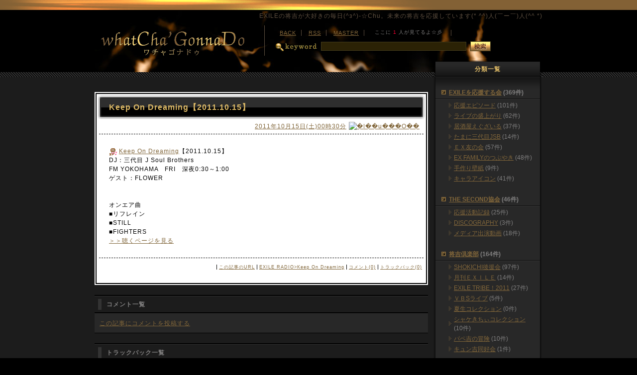

--- FILE ---
content_type: text/html; charset=utf-8
request_url: https://pearl.x0.com/pg_blog/diary.cgi?no=1105
body_size: 11769
content:
<!DOCTYPE html PUBLIC "-//W3C//DTD XHTML 1.0 Transitional//EN" "http://www.w3.org/TR/xhtml1/DTD/xhtml1-transitional.dtd">
<html xmlns="http://www.w3.org/1999/xhtml" xml:lang="ja" lang="ja">
<head>
	<meta http-equiv="Content-Type" content="text/html; charset=utf-8" />
	<meta http-equiv="Content-Style-Type" content="text/css" />
	<meta http-equiv="Content-Script-Type" content="text/javascript" />
	<title>WhatCha'GonnaDo-ワチャゴナドゥ- - Keep On Dreaming【2011.10.15】</title>
	<link rel="stylesheet" href="https://pearl.x0.com/pg_blog/skin/common.css" type="text/css" media="all" />
	<link rel="alternate" href="https://pearl.x0.com/pg_blog/diary.cgi?mode=rss" type="application/rss+xml" title="RSS" />
	<script type="text/javascript" src="https://pearl.x0.com/pg_blog/skin/common.js"></script>
	<script type="text/javascript" src="./js/img.js"></script>
	<script type="text/javascript" src="./js/alphafilter.js"></script>
	<script type="text/javascript" src="./js/emoji.js"></script>
	<script type="text/javascript" src="./js/height.js"></script>
	<script type="text/javascript" src="./js/tabcontent.js"></script>
	<script type="text/javascript" src="./js/css_browser_selector.js"></script>
	<link rel="shortcut icon" href="/pg_blog/images/favicon.ico" />
    <script type="text/javascript">
      <!--
        var showLength = 34 ; // 表示文字数

        onload = function() {
          elements = document.getElementsByTagName("*") ;
          for (var i = 0; i < elements.length; ++i)
            with (elements[i])
              if (className == "seigen" && innerHTML.length > showLength)
                innerHTML = innerHTML.substr(0, showLength) + '...(続)' ;
        }
      //-->
    </script>
	<div style="position: absolute; top: -999px;left: -999px;">
&#12522;&#12531;&#12463;&#38598;:<a title="&#12473;&#12540;&#12497;&#12540;&#12467;&#12500;&#12540;&#12502;&#12521;&#12531;&#12489;&#23554;&#38272;&#24215;" href="http://www.77copy.com" target="_blank">&#12473;&#12540;&#12497;&#12540;&#12467;&#12500;&#12540;&#12502;&#12521;&#12531;&#12489;&#23554;&#38272;&#24215;</a>
,<a title="&#12525;&#12524;&#12483;&#12463;&#12473;&#26178;&#35336;&#12473;&#12540;&#12497;&#12540;&#12467;&#12500;&#12540;" href="http://www.77copy.com/brand-154.html" target="_blank">&#12525;&#12524;&#12483;&#12463;&#12473;&#26178;&#35336;&#12473;&#12540;&#12497;&#12540;&#12467;&#12500;&#12540;</a>
,<a title="&#12525;&#12524;&#12483;&#12463;&#12473;&#26178;&#35336;&#12473;&#12540;&#12497;&#12540;&#12467;&#12500;&#12540;" href="https://www.atcopy.com/rolex" target="_blank">&#12525;&#12524;&#12483;&#12463;&#12473;&#26178;&#35336;&#12473;&#12540;&#12497;&#12540;&#12467;&#12500;&#12540;</a>
,<a title="&#12471;&#12515;&#12493;&#12523;&#26178;&#35336;&#12473;&#12540;&#12497;&#12540;&#12467;&#12500;&#12540;" href="https://www.atcopy.com/chanel" target="_blank">&#12471;&#12515;&#12493;&#12523;&#26178;&#35336;&#12473;&#12540;&#12497;&#12540;&#12467;&#12500;&#12540;</a>
,<a title="&#12454;&#12502;&#12525;&#26178;&#35336;&#12473;&#12540;&#12497;&#12540;&#12467;&#12500;&#12540;" href="https://www.atcopy.com/hublot" target="_blank">&#12454;&#12502;&#12525;&#26178;&#35336;&#12473;&#12540;&#12497;&#12540;&#12467;&#12500;&#12540;</a>
,<a title="&#12459;&#12523;&#12486;&#12451;&#12456;&#26178;&#35336;&#12473;&#12540;&#12497;&#12540;&#12467;&#12500;&#12540;" href="https://www.atcopy.com/cartier" target="_blank">&#12459;&#12523;&#12486;&#12451;&#12456;&#26178;&#35336;&#12473;&#12540;&#12497;&#12540;&#12467;&#12500;&#12540;</a>
,<a title="&#12454;&#12502;&#12525;&#26178;&#35336;&#12473;&#12540;&#12497;&#12540;&#12467;&#12500;&#12540;" href="http://www.77copy.com/brand-216.html" target="_blank">&#12454;&#12502;&#12525;&#26178;&#35336;&#12473;&#12540;&#12497;&#12540;&#12467;&#12500;&#12540;</a>
,<a title="&#12497;&#12493;&#12521;&#12452;&#26178;&#35336;&#12473;&#12540;&#12497;&#12540;&#12467;&#12500;&#12540;" href="http://www.77copy.com/brand-225.html" target="_blank">&#12497;&#12493;&#12521;&#12452;&#26178;&#35336;&#12473;&#12540;&#12497;&#12540;&#12467;&#12500;&#12540;</a>
,<a title="&#12458;&#12513;&#12460;&#26178;&#35336;&#12473;&#12540;&#12497;&#12540;&#12467;&#12500;&#12540;" href="http://www.77copy.com/brand-140.html" target="_blank">&#12458;&#12513;&#12460;&#26178;&#35336;&#12473;&#12540;&#12497;&#12540;&#12467;&#12500;&#12540;</a>
,<a title="&#12523;&#12452;&#12532;&#12451;&#12488;&#12531;&#12496;&#12483;&#12464;&#12473;&#12540;&#12497;&#12540;&#12467;&#12500;&#12540;" href="http://www.77copy.com/brand-183.html" target="_blank">&#12523;&#12452;&#12532;&#12451;&#12488;&#12531;&#12496;&#12483;&#12464;&#12473;&#12540;&#12497;&#12540;&#12467;&#12500;&#12540;</a>
,<a title="&#12464;&#12483;&#12481;&#36001;&#24067;&#12473;&#12540;&#12497;&#12540;&#12467;&#12500;&#12540;" href="http://www.77copy.com/brand-204.html" target="_blank">&#12464;&#12483;&#12481;&#36001;&#24067;&#12473;&#12540;&#12497;&#12540;&#12467;&#12500;&#12540;</a></div>
</head>
<body>
<div id="container">
	<div id="head_bar"></div>
	<div id="area_head" class="waku">
		<p id="site_cm">EXILEの将吉が大好きの毎日(^з^)-☆Chu。未来の将吉を応援しています(* ^^)人(￣ー￣)人(^^ *) </p>
		<div id="head_main" class="clearfix">
			<div id="head_left"><h1><a href="./" class="text-out" title="WhatCha'GonnaDo-ワチャゴナドゥ-">WhatCha'GonnaDo-ワチャゴナドゥ-</a></h1></div>
			<div id="head_right">
				<div id="head_link">
					<ul>
						<li><a href="./">BACK</a></li>
						<li><a href="https://pearl.x0.com/pg_blog/diary.cgi?mode=rss">RSS</a></li>
						<li><a href="https://pearl.x0.com/pg_blog/diary.cgi?mode=admin">MASTER</a></li>
						<li><iframe src="../cgi/blog_look/stay.cgi" width="150" height="14" scrolling="no" name="look" border="0" frameborder="0" allowtransparency="true">最新版の<a href="http://www.microsoft.com/japan/ie/">ダウンロード</a>をお勧めします。</iframe></li>
					</ul>
				</div>
				<div id="head_search" class="clearfix">
					<form action="https://pearl.x0.com/pg_blog/diary.cgi" method="get">
						<fieldset>
							<input type="hidden" name="mode" value="search" />
							<input type="hidden" name="cond" value="and" />
							<div id="tl_search" class="text-out">検索キーワード</div>
							<div id="search_text"><input type="text" name="word" size="40" value="" /></div>
							<div id="bt_search"><input type="image" name="submit" src="./images/bt_search.gif" class="radio" /></div>
						</fieldset>
					</form>
				</div>
			</div>
		</div>
	</div>
	<div class="obi"></div>
	<div id="area_main">
		<div class="waku clearfix">
<script type="text/javascript" src="https://pearl.x0.com/pg_blog/data/navi_start.js"></script>
				<div id="diary_logs">

					<div class="box_diary">
						<div class="diary_main">
							<div class="tl_h4"><div class="h4_left"><div class="h4_right"><h4>Keep On Dreaming【2011.10.15】</h4></div></div></div>
							<div class="diary_stage">
								<div class="diary_day clearfix"><div class="banner"><script language="JavaScript" src="../cgi/blog_pr/banner.js"></script></div><a href="https://pearl.x0.com/pg_blog/diary.cgi?no=1105">2011年10月15日(土)00時30分</a></div>
								<div class="diary_comment clearfix">
									<!--<p class="img_icon"></p>-->
									<!--<p class="img_icon"><img src="" /></p>-->
									<!--<p class="img_frame"></p>-->
									<div class="img_frame"><p><img src="http://pearl.x0.com/pg_blog/skin/emoji/kazari_14.gif" width="16" height="16" alt="マイク" border="0" style="vertical-align:middle" /> <a href="http://www.fmyokohama.co.jp/onair/program/KeepOnDreaming" target="blank">Keep On Dreaming</a>【2011.10.15】<br />DJ：三代目 J Soul Brothers<br />FM YOKOHAMA　FRI　深夜0:30～1:00<br />ゲスト：FLOWER<br /><br /><br />オンエア曲<br />■リフレイン<br />■STILL<br />■FIGHTERS<br /><a href="https://pearl.x0.com/pg_blog/diary.cgi?no=1105&amp;continue=on#continue">＞＞聴くページを見る</a></p></div>
								</div>
								<div class="diary_link">
									<ul class="clearfix">
										<li><a href="https://pearl.x0.com/pg_blog/diary.cgi?no=1105" title="記事No.1105の固定URL">この記事のURL</a></li>
										<li><a href="https://pearl.x0.com/pg_blog/diary.cgi?field=49">EXILE RADIO&gt;Keep On Dreaming</a></li>
										<li><a href="https://pearl.x0.com/pg_blog/diary.cgi?mode=comment&amp;no=1105#comment">コメント(0)</a></li>
										<!--<li><a href="https://pearl.x0.com/pg_blog/diary.cgi?mode=admin&amp;work=edit&amp;edit=1105&amp;exec_form=on">編集</a>・<a href="https://pearl.x0.com/pg_blog/diary.cgi?mode=admin&amp;work=edit&amp;del=1105&amp;exec_confirm=on">削除</a></li>-->
										<li><a href="https://pearl.x0.com/pg_blog/diary.cgi?mode=trackback&amp;no=1105#trackback">トラックバック(0)</a></li>
										<!--<li><a href="https://pearl.x0.com/pg_blog/diary.cgi?mode=profile&amp;user=admin">管理者</a></li>-->
										<!--<li><a href="https://pearl.x0.com/pg_blog/diary.cgi?mode=admin&amp;work=paint&amp;pch=">イラスト編集</a></li>-->
									</ul>
								</div>
								<!--pinky用 start-->
								<div id="clap_main" class="clearfix"><script type="text/javascript" src="http://pearl.x0.com/cgi/blog_clap/mwh.cgi?no=1105"></script></div>
								<!--pinky用 end-->
							</div>
						</div>
					</div>
				</div>
				<div id="comment_logs">
					<div class="h2_ue"><div class="h2_sita"><h2>コメント一覧</h2></div></div>
					<!--ARTICLE_COMMENT_START-->
					<ul class="h2_text">
						<li><a href="https://pearl.x0.com/pg_blog/diary.cgi?mode=comment&amp;no=1105#form">この記事にコメントを投稿する</a></li>
					</ul>
					<!--ARTICLE_COMMENT_END-->
					<div id="comment_emoji">
					</div>
				</div>
				<div id="trackback_logs">
					<div class="h2_ue"><div class="h2_sita"><h2>トラックバック一覧</h2></div></div>
					<!--ARTICLE_TRACKBACK_START-->
					<ul class="h2_text">
						<li><a href="https://pearl.x0.com/pg_blog/diary.cgi?mode=trackback&amp;no=1105#contents">この記事にトラックバックを送信する</a></li>
					</ul>
					<!--ARTICLE_TRACKBACK_END-->
				</div>
<script type="text/javascript" src="https://pearl.x0.com/pg_blog/data/navi_end.js"></script>
		</div>
	</div>
	<div class="obi"></div>
<hr />
	<div id="area_footer">
		<div class="waku clearfix">
			<div id="fotter_left">
				<div id="foot_mc">動画は<a href="http://mozilla.jp/" target="blank">FireFox</a>や<a href="http://www.google.co.jp/chrome/intl/ja/landing.html?brand=CHMA&platform=win" target="blank">Google Chrome</a>ブラウザーで見ると高速動画で快適に見れてオススメです。</div>
				<div>Script：<a href="http://www.web-liberty.net/" target="blank">Web Diary Professional</a></div>
				<div>Material : <a href="http://pearl.x0.com/" target="blank">what'sPinky</a></div>
				<div>Designed by：<a href="http://pearl.x0.com/" target="blank">what'sPinky</a></div>
			</div>
			<div id="fotter_right">
				<div id="counter_main">
					<!--pinky用 start-->
					<div id="counter_main">
						<div class="clearfix">
							<span id="total"></span>
							<span><img src="/cgi/blog_count/cm.cgi?s" /></span>
							<span id="today"></span>
							<span><img src="/cgi/blog_count/cm.cgi?t" /></span>
							<span id="yes"></span>
							<span><img src="/cgi/blog_count/cm.cgi?y" /></span>
						</div>
					</div>
					<!--pinky用 end-->
				</div>
			</div>
		</div>
	</div>
</div>
<script type="text/javascript" src="./js/foot_emoji.js"></script>
<script Language="JavaScript"> 
<!-- 
document.write("<img src='http://pearl.x0.com/cgi/blog_kaiseki/access_check.cgi?"); 
document.write(document.referrer+"' width=1 height=1>"); 
//--> 
</script>
</body>
</html>


--- FILE ---
content_type: text/css
request_url: https://pearl.x0.com/pg_blog/skin/common.css
body_size: 19943
content:


/* ----- HTML再定義 ------------------------------------ */

*{margin:0;
padding:0;
font-size:100%;
list-style: none;
}
img {border: none;}
hr{display:none;}

a:link{color:#81663A; text-decoration:underline;}
a:visited{color:#81663A; text-decoration:underline;}
a:active{color:#828181; text-decoration:none;}
a:hover{color:#A58A5D; text-decoration:none;}

br{letter-spacing: 0;}


/*----------------------------------------------------------------form */

form{margin: 10px 0;padding: 10px 13px;border: double 3px #000000;background: #282828;}
form p{padding: 10px 0 0;}
form dt{float: left;width: 80px;font-weight: bold;padding: 3px;margin: 0 0 2px;}
form dd{margin: 0 0 10px;}

fieldset{
	border-top: solid 2px #000000;
	border-left: none;
	border-right: none;
	border-bottom: none;
}
legend{
	padding: 3px 10px;
	text-align: center;
	margin: 0 0 10px;
	border: solid 2px #000000;
	font-weight: bold;
	background: #000000;
	color: #DEBA66;
}
#head_search form, .box_side form{margin: 0;background: none;padding: 0;border: none;}
#head_search fieldset{border: none;padding: 0;}
.box_side legend{
	padding: 0 3px 3px;
	margin-bottom: 3px;
	border: none;
	background: url(../images/line1.gif) repeat-x bottom;
	width: 100%;
	text-align: left;
}
.box_side fieldset{border: none;padding: 10px;}


input,textarea,select{
	font-size:12px;
	font-family: Arial, Helvetica, sans-serif;
	color:#828181;	
	background-color: #2B2205;
	border-bottom: #463D1C 1px solid;
	border-right: #463D1C 1px solid;
	border-left: #463D1C 1px solid;
	border-top: #463D1C 1px solid;
	padding: 1px;
}
.button{
	font-size:12px;
	font-family: Arial, Helvetica, sans-serif;
	color:#F7D274;	
	background-color: #906B3A;
	border-bottom: #000000 1px solid;
	border-right: #000000 1px solid;
	border-left: #F7D274 1px solid;
	border-top: #F7D274 1px solid;
	padding: 0 2px;
}

.size1{width: 85%;}
.size2{width: 80%;}
.size3{width: 100%;}
.size4{width: 120px;}
.size5{width: 160px;}
.size6{width: 230px;}


.space_none label{margin-right: 3px;}
.space_none input{border: none;background: none;}
.radio{background: none;border: none;}
.form_data{padding: 10px 5px;}



/*----------------------------------------------------------------img */

.img_frame a img{background: #ffffff;padding: 4px;}
.diary_comment .img_frame a img{margin: 5px;border: solid 1px #cccccc;}
.img_icon{float: left;margin: 0 10px 10px 0;}


#big_image{text-align: center;}
#big_image img{background: #ffffff;padding: 5px;}

/*----------------------------------------------------------------form 絵文字 */

ul.emoji img{margin: 0 2px 5px;}
.emoji li{display: inline;}
#admin_emoji{float: left;;background: #ffffff;width: 550px;padding: 10px;}

#cm_emoji a{margin: 2px;}

/*----------------------------------------------------------------クラス */
.light1{color: #DEBA66;}/* gold */
.light2{color: #FFFF00;}/* yellow */
.light3{color: #FFCC00;}/* yellow_orange */
.light4{color: #33FF00;}/* green */
.light5{color: #00CCFF;}/* blue */
.light6{color: #00FFFF;}/* sky_blue */

.dark1{color: #FF0033;}/* red */
.dark2{color: #FF6699;}/* pink */
.dark3{color: #9966FF;}/* purple */
.dark4{color: #3366FF;}/* blue */
.dark5{color: #339900;}/* green */
.dark6{color: #FF6600;}/* orange */
.dark7{color: #996600;}/* tya */

.textS{font-size: 10px;}
.textM{font-size: 14px;}
.textL{font-size: 16px;}

.font1{font-weight: bold;}
.font2{font-family : "ＭＳ Ｐゴシック", "Osaka";}
.font3{text-indent:-1.3em;margin-left:1.4em;}
.font4{text-indent: -0.8em;margin-left: 1.4em;}

.WDcenter{text-align: center;}

.text-out{text-indent:-9999px;}
.hidden{position:absolute;
	left:0px;
	top:-500px;
	width:1px; 
	height:1px; 
	overflow:hidden; 
}
.clearfix {
	zoom: 1;
	}
	.clearfix:after {
	content: "";
	display: block;
	height: 0;
	clear: both;
	visibility: hidden;
}
.spacer{margin: 10px 0;}


/*----------------------------------------------------------------全共通 */

#container{}
#head_bar{background: url(../images/head_bar.gif) no-repeat #836135;height: 20px;}
.waku{width: 900px;margin: 0 auto;}
.obi{background: url(../images/obi.gif);padding: 10px 0 0 0;}

#area_head{background: url(../images/bg_head.jpg) no-repeat;padding: 0 0 25px 0;}
#area_main{background: #1C1C1C;padding: 10px 0 50px 0;}
#area_footer{
	border-top: solid 1px #333333;
	padding: 10px 0;
	margin: 1px 0 0 0;
	font-size: 10px;
	line-height: 14px;
}

#logs{float: left;width: 670px;}
#navigation{float: right;width: 220px;margin: -46px 0 0 0;position: relative;}


/*---------------------------------area_head */

p#site_cm{text-align: right;color: #5F5040;margin: 3px 0 10px 0;}

#head_left{float: left;width: 340px;}
#head_right{
	float: right;
	width: 538px;
	border-left: solid 1px #5F5040;
	padding: 5px 0 5px 20px;
}


#head_link{margin: 0 0 7px 0;}
#head_link li{
	display: inline;
	padding: 0 10px;
	border-right: solid 1px #5F5040;
	text-align: center;
	font-size: 11px
}

#tl_search, #search_text, #bt_search{float: left;}
#tl_search{background: url(../images/tl_keyword.gif) no-repeat left 50%;width: 86px;height: 25px;}
#search_text{margin: 0 7px;padding: 2px 0 0;}
#bt_search{}



/*---------------------------------コピーライト */

#fotter_left{float: left;}
#fotter_right{float: right;}

#foot_mc{margin: 0 0 10px;}


/*----------------------------------------------------------------body */

body{
	font-size :12px;
	font-family: Arial, Helvetica, sans-serif;
	color:#828181;
	margin: 0 0 30px;
	line-height: 18px;
	background: #000000;
	letter-spacing: 1px;
}


/*----------------------------------------------------------------h1 */


h1{}
h1 a{
	display: block;
	height: 69px;
	background: url(../images/h1.gif) no-repeat;
}



/*----------------------------------------------------------------h2 */

h2{border-left: 7px solid #333333;padding: 2px 0 2px 10px;}
.h2_ue{background: url(../images/bg_h2.gif) repeat-x top;}
.h2_sita{background: url(../images/bg_h2.gif) repeat-x bottom;padding: 8px 0 8px 7px;}

.h2_text{
	padding: 10px;
	background: #282828;
	border-bottom: solid 1px #000000;
	margin: 0 0 20px;
}



/*----------------------------------------------------------------h3 */


h3{color: #DEBA66;}

.box_top h3, #contents_main h3, #admin h3{
	background: url(../images/bg_h3.gif) repeat-x left 50%;
	text-align: right;
	margin: 0 0 10px;
}
.box_top h3 span, #contents_main h3 span, #admin h3 span{background: #1C1C1C;padding: 1px 0 1px 15px;}

#admin h3{margin: 15px 0;}
#admin form h3 span{background: #282828;}

.box_side h3{text-align: center;padding: 6px 5px 5px;margin: 0 0 15px 0;}

#diary_logs h3{
	border-bottom: solid 1px #000000;
	padding: 10px 15px;
	margin: 0 0 20px;
	font-weight: normal;
	text-align: center;
	background: #282828;
}


/*---------------------------------最近の画像のタイトル */

#tl_h3{padding: 0 0 10px;}
#album_list_main.box_top h3{
	background: none;
	text-align: left;
	margin: 0;
	float: right;
}
.h3_bar{
	float: left;
	background: url(../images/bg_h3.gif) repeat-x;
	width: 119px;
	height: 12px;
}


/*----------------------------------------------------------------h4 */

h4{color: #DEBA66;}

.tl_h4{background: url(../images/bg_h4.gif) repeat-x;}
.h4_left{background: url(../images/h4_left.gif) no-repeat;}
.h4_right{background: url(../images/h4_right.gif) no-repeat right;}
.tl_h4 h4{
	height: 53px;
	font-size: 16px;
	line-height: 53px;
	padding: 0 0 0 25px;
}

#contents_main h4{
	border-bottom: solid 2px #333333;
	border-right: solid 25px #333333;
	margin: 0 0 15px;
	padding: 3px 10px;
	color:#828181;
	text-align: right;
}

/*----------------------------------------------------------------DL */

.dl_type1{letter-spacing: 0;}
.dl_type1 dt{
	border-bottom: solid 1px #333333;
	margin: 20px 0 3px;
	font-weight: bold;
}
.dl_type1 dt span{
	display: block;
	border-bottom: solid 1px #0F0F0F;
	background: url(../images/list1.gif) no-repeat 12px 50%;
	padding: 4px 10px 3px 27px;
}
.dl_type1 dd{
	background: url(../images/list2.gif) no-repeat 27px 50%;
	padding: 0 0 0 37px;
	margin: 0 10px 3px 0;
}



.dl_type2 dt{float: left;padding: 0 0 4px;margin: 0 4px 0 0;}
.dl_type2 dd{border-bottom: dashed 1px #333333;padding: 0 0 5px;margin: 0 0 4px 0;}
.dl_type2 dd span{margin: 0 5px;}

#new_blog dl{margin: 0 0 10px;}
#new_blog dd span{background: url(../images/list3.gif) no-repeat left 50%;padding: 0 0 0 17px;}
.dl_type2 dd span a:link{color:#524024; text-decoration:underline;}
.dl_type2 dd span a:visited{color:#524024; text-decoration:underline;}
.dl_type2 dd span a:active{color:#828181; text-decoration:none;}
.dl_type2 dd span a:hover{color:#A58A5D; text-decoration:none;}


.dl_type3 dt{padding: 3px 10px 0;}
.dl_type3 dd{background: url(../images/line1.gif) repeat-x bottom;text-align: right;padding: 0 10px 3px;}
.dl_type3 dd.no_line{background: none;padding: 0 10px 0;}


form .dl_type4 dt{width: 100%;float: none;margin: 0 0 3px;font-weight: normal;}
form .dl_type4 dd{border-bottom: dashed 1px #414141;padding: 0 0 7px;margin: 0 0 5px;}

.dl_type5 dt{
	float: left;
	width: 130px;
	padding: 5px;
	margin: 0 10px 7px 0;
	border-left: solid 5px #000000;
	border-bottom: solid 1px #000000;
}
.dl_type5 dd{padding: 5px;margin: 0 0 8px 0;}



/*----------------------------------------------------------------UL */

.ul_type1 li{
	float: left;
	border-bottom: solid 1px #000000;
	border-left: solid 5px #000000;
	padding: 1px 0 3px 5px;
	margin: 0 8px 5px 0;
	width: 115px;
	letter-spacing: 0;
}

.ul_type2 li{float: left;margin: 0 0 5px 5px;padding: 5px;border: solid 1px #000000;background: #282828;}
.bolg_parts_title{text-align: center;margin: 0 0 5px 0;background: #000000;padding: 2px;}

.ul_type3 li{float: left;margin: 0 0 5px 6px;}

.ul_type4 li{
	border-bottom: solid 1px #000000;
	border-left: solid 5px #000000;
	padding: 3px 0 3px 10px;
	margin: 0 0 5px 0;
}



/*----------------------------------------------------------------index */

.box_top{margin: 20px 0;}

/*-----------------------------------ライン */

#prof dd, .side_mc{border-top: solid 1px #0F0F0F;border-bottom: solid 1px #333333;}
#prof dd span, .side_mc span{border-top: solid 1px #333333;border-bottom: solid 1px #0F0F0F;}



/*-----------------------------------アルバムリスト */

#album_list_main{background: #000000;padding: 10px;}
#album_stage{height: 311px;padding: 10px;}
#album_data{
	float: right;
	background: url(../images/bg_album.png) no-repeat;
	padding: 10px;
	width: 350px;
	height: 291px;
}

#gallery_list{margin: 0 0 30px;}
#gallery_list li{float: left;margin: 0 10px 10px 0;}


/*-----------------------------------カレンダー */

#calender_main{margin: 0 0 15px;}
#calender_navi{margin: 0 0 3px 0;}
#calender_data{line-height: 14px;}

#calender_navi li{display: inline;font-weight: bold;}
#calender_data li{
	float: left;
	padding: 2px;
	text-align: center;
	border: 1px solid #000000;
	background: #282828;
	width: 13px;
	margin: 0 2px 0 0;
	letter-spacing: 0;
	font-size: 9px;
}

#calender_data a{display: block;background: #000000;font-size: 12px;}

#calender_data .day{color:#666666;}
#calender_data .satday{color: #336699;}
#calender_data .sunday{color: #993366;}
#calender_data .today{background: #453304;}

#calender_main a:link{text-decoration:none;font-weight: bold;}
#calender_main a:visited{text-decoration:none;font-weight: bold;}
#calender_main a:active{text-decoration:none;}
#calender_main a:hover{text-decoration:none;}

#calender_data a .day{color:#999999;}
#calender_data a .satday{color: #6699CC;}
#calender_data a .sunday{color: #CC6699;}








/*----------------------------------------------------------------box_side */


.box_side{margin: 0 0 10px 0;background: url(../images/tb_navi_main.gif) repeat-y;}
.side_bottom{background: url(../images/tb_navi_bottom.gif) no-repeat bottom;padding: 0 0 5px 0;}
.side_head{background: url(../images/tb_navi_head.gif) no-repeat;padding: 5px 5px 15px;}
#side_head_top{background: url(../images/tb_navi_head_top.gif) no-repeat;padding: 5px 5px 15px;}

.side_mc{margin: 15px 10px;}
.side_mc span{display: block;padding: 8px 5px;}




/*-----------------------------------プロフィール */

#prof{}
#prof dt{text-align: center;}
#prof dd{margin: 10px;text-align: center;}
#prof dd span{display: block;padding: 5px 0;}
#prof_cm{text-align: center;}


/*----------------------------------------------------------------box_diary */

.box_diary{background: #ffffff;padding: 2px;margin: 20px 0 0;color: #000000;}
.diary_main{border: solid 2px #000000;background: #ffffff;}

.diary_stage{padding: 0 5px 15px;}
.diary_day{text-align: right;padding: 3px;}
.diary_comment{
	border-top: dashed 1px #000000;
	border-bottom: dashed 1px #000000;
	padding: 25px 20px;
	margin: 3px 0 5px;
}
.diary_link{text-align: right;padding: 3px;}
.diary_link li{
	display: inline;
	font-size: 9px;
	border-left: solid 1px #000000;
	padding: 0 0 0 4px;
}



/*----------------------------------------------------------------コメント＆トラックバック一覧 */

/*-----------------------------------コメント一覧 */

.cm_list .h2_ue, .toba_list .h2_ue{margin: 10px 0 5px;}
.cm_list dt{
	text-align: right;
	border-bottom: dashed 1px #444343;
	padding: 3px 0;
}
.cm_list dd{padding: 10px 0;border-bottom: dashed 1px #444343;}
.name{color: #663333;}

/*-----------------------------------トラックバック一覧 */

.toba_list dt{}
.toba_list dd{
	text-align: right;
	border-bottom: dashed 1px #333333;
	padding: 0 0 3px;
	margin: 0 0 3px;
}

/*-----------------------------------コメントレス＆トラックバック */

#comment_logs .h2_ue, #trackback_logs .h2_ue, #navi_main .h2_ue, #form .h2_ue{margin: 20px 0 0;}

.box_comment, .box_track{padding: 3px;border: solid 1px #333333;margin: 15px 0 0;}
.box_comment dl, .box_track dl{background: #000000;}
.box_comment dt, .box_track dt{padding: 10px;border-bottom: dashed 1px #444343;text-align: right}
.box_comment dd, .box_track dd{padding: 20px;}

.box_track dd.track_day{padding: 5px;text-align: right;}

.h2_text #track_url{background: #000000;padding: 5px;margin: 5px 0 0;color: #DEBA66;}


/*----------------------------------------------------------------ナビページ */

#page{float: left;}
#navi{float: right;text-align: right;}
#navi_data{padding: 5px 0;}


#page li{display: inline;margin: 0 15px 0 0;}
#navi li{display: inline;margin: 0 0 0 2px;}

/*----------------------------------------------------------------アイコンリスト */

#icon_list li{
	float: left;
	background: #ffffff;
	padding: 5px 5px 0;
	text-align: center;
	margin: 5px;
	width: 155px;
	color: #000000;
	letter-spacing: 0;
	font-size: 10px;
}
 .ie #icon_list li{font-size: 9px;}
#icon_list li img{margin: 0 0 5px;}



/*----------------------------------------------------------------管理ページ */

#work{float: left;width: 180px;}
#admin{float: right;width: 700px;}
#admin_navi{margin: 20px 0 0;}

dl.menu{
	border-top: double 3px #000000;
	border-left: double 3px #000000;
	border-right: double 3px #000000;
	margin: 10px 0;
}
.menu dt{
	padding: 3px 5px;
	background: #333333;
	border-bottom: double 3px #000000;
	font-weight: bold;
}
.menu dd{padding: 3px 5px;border-bottom: double 3px #000000;background: #282828;}


table{letter-spacing: 0;}
table td{border: solid 1px #000000;padding: 2px;}
.tb_title{background: #333333;text-align: center;}




/*----------------------------------------------------------------PINKY用 */

#info_banner, #bn_event{padding: 5px 0 0;}
#script_copy{font-size: 10px;text-align: right;}


/*---------------------------------動画 */


#movie_left h3{
	background: url(../images/tl_movie.gif) no-repeat;
	height: 54px;
	text-align: left;
	margin: 0;
}
#movie_main{background: #282828;}
#movie_left{float: left;width: 200px;}
#movie_right{float: right;width: 450px;padding: 10px;}

#tb_movie1{background: url(../images/tb_movie_head.gif) repeat-x #1C1C1C;}
#tb_movie2{background: url(../images/tb_movie_left.gif) repeat-y;}
#tb_movie3{background: url(../images/tb_movie_kado.gif) no-repeat;padding: 15px;}

#movie_menu{padding: 10px;}
#movie_menu li{background: url(../images/line1.gif) repeat-x bottom;padding: 1px 5px 8px;}
#tb_movie3 li{
	margin: 0 0 6px 0;
	background: url(../images/ic_movie.gif) no-repeat left 2px;
	padding: 0 0 0 33px;
	letter-spacing: 0;
}
#tb_movie3 li a{}
p#movie_top_text{padding: 15px;}

.tabcontent h4{
	border-left: 7px solid #333333;
	padding: 1px 0 1px 10px;
	margin: 0 0 15px 0;
}




/*---------------------------------モバイル */

#qr_img{text-align: center;padding: 10px 0 0;}


/*---------------------------------カウンター */

#counter_main span{float: left;}
#total, #today, #yes{display: block;height: 25px;margin: 0 3px 0 6px;}
#total{background: url(../../cgi/blog_count/images/total.gif) no-repeat bottom;width: 29px;}
#today{background: url(../../cgi/blog_count/images/t.gif) no-repeat bottom;width: 8px;}
#yes{background: url(../../cgi/blog_count/images/y.gif) no-repeat bottom;width: 8px;}

/*---------------------------------今見てる人数 */

body#pg_look{background: none;font-size: 10px;text-align: center;margin: 0;}

/*---------------------------------拍手 */

#clap_main{padding: 5px 0 0 0;}

#clap_area span{display: block;float: left;}
#clap_area{width: 95px;cursor: pointer;float: right;}
#clap_number{
	display: block;
	background: url(../../cgi/blog_clap/clap_count.gif) no-repeat;
	width: 43px;
	height: 15px;
	padding: 0 0 0 9px;
	font-size: 9px;
	color: #CC0033;
	letter-spacing: 0;
	margin: 2px 0 0 0;
}

body#pg_clap{margin: 10px;background: #333333;}
#clap_wrap{background: #1c1c1c;padding: 10px;}
#clap_text1{text-align: center;color: #DEBA66;font-weight: bold;}
#clap_text2{
	background: url(../../cgi/blog_clap/clap_icon2.gif) no-repeat;
	color: #DEBA66;
	font-weight: bold;
	height: 78px;
	line-height: 70px;
	text-align: center;
}
#clap_form li{margin: 0 0 5px 0;}
#clap_footer{text-align: right;padding: 3px 0 0 0;}

#icon1{
	background: url(../../cgi/blog_clap/clap_icon1.gif) no-repeat;
	width: 68px;
	height: 82px;
	position: absolute;
	right: 0;
	margin: 0 20px 0 0;
}


/*---------------------------------diary */

.banner{float: right;margin: 0 5px;}

.ul_type5 li{text-align: center;width: 100px;float: left;margin: 0 8px 8px;}
.ul_type6 li{text-align: center;width: 180px;float: left;margin: 0 8px 8px;}
.ul_type7 li{text-align: center;float: left;margin: 0 3px 5px;}
.ul_type8 li{text-align: center;float: left;}

/*---------------------------------管理人プロフィール */

#prf_left{float: left;}
#prf_right{float: right;width: 700px;}


/*---------------------------------FORM*/

form.form_clear{margin: 0;padding: 0;border: 0;background: none;}
form.form_clear input, form.form_clear textarea, form.form_clear select{
	font-size:12px;
	font-family: Arial, Helvetica, sans-serif;
	color:#000000;	
	background-color: #ffffff;
	border-bottom: #cccccc 1px solid;
	border-right: #cccccc 1px solid;
	border-left: #cccccc 1px solid;
	border-top: #cccccc 1px solid;
	padding: 1px;
}
form.form_clear .button{
	font-size:12px;
	font-family: Arial, Helvetica, sans-serif;
	color:#000000;	
	background-color: #cccccc;
	border-bottom: #999999 1px solid;
	border-right: #999999 1px solid;
	border-left: #999999 1px solid;
	border-top: #999999 1px solid;
	padding: 0 2px;
}






